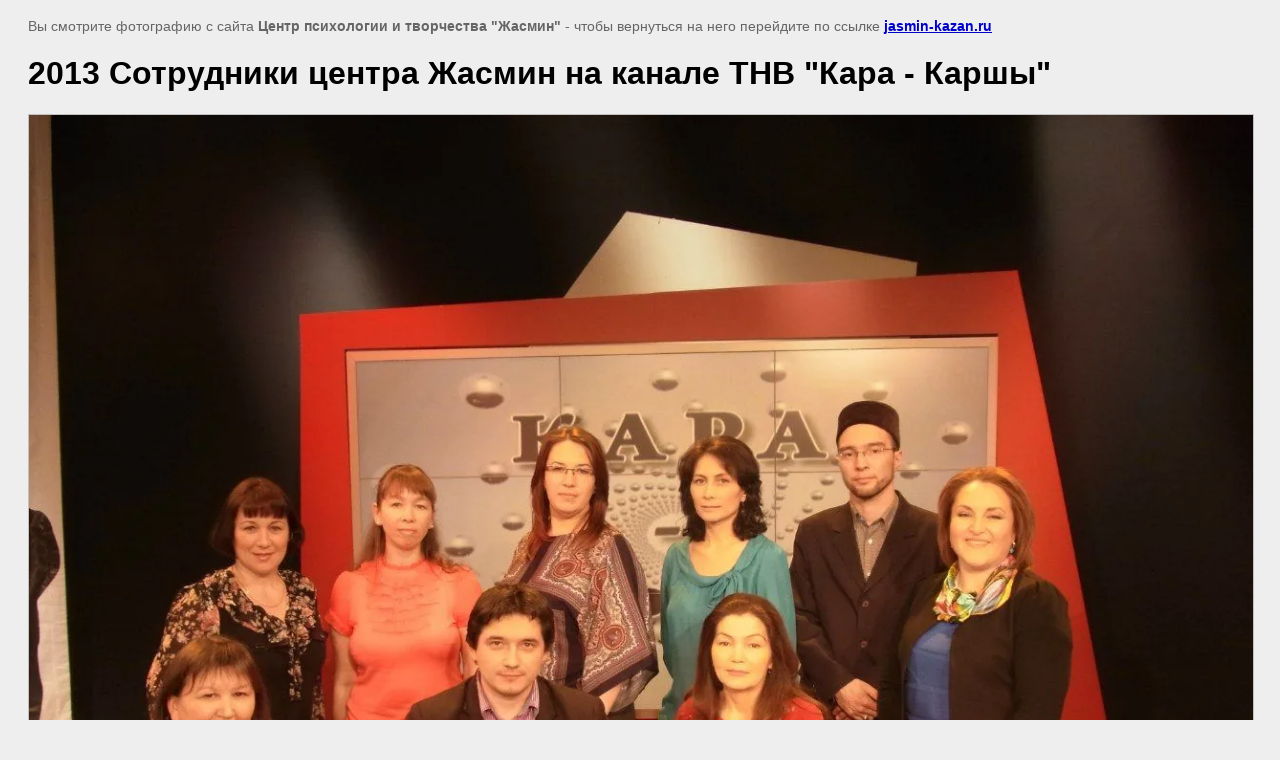

--- FILE ---
content_type: text/html; charset=utf-8
request_url: http://jasmin-kazan.ru/gallery?view=249116006
body_size: 1972
content:
<html>
<head>

            <!-- 46b9544ffa2e5e73c3c971fe2ede35a5 -->
            <script src='/shared/s3/js/lang/ru.js'></script>
            <script src='/shared/s3/js/common.min.js'></script>
        <link rel='stylesheet' type='text/css' href='/shared/s3/css/calendar.css' /><link rel='stylesheet' type='text/css' href='/shared/highslide-4.1.13/highslide.min.css'/>
<script type='text/javascript' src='/shared/highslide-4.1.13/highslide.packed.js'></script>
<script type='text/javascript'>
hs.graphicsDir = '/shared/highslide-4.1.13/graphics/';
hs.outlineType = null;
hs.showCredits = false;
hs.lang={cssDirection:'ltr',loadingText:'Загрузка...',loadingTitle:'Кликните чтобы отменить',focusTitle:'Нажмите чтобы перенести вперёд',fullExpandTitle:'Увеличить',fullExpandText:'Полноэкранный',previousText:'Предыдущий',previousTitle:'Назад (стрелка влево)',nextText:'Далее',nextTitle:'Далее (стрелка вправо)',moveTitle:'Передвинуть',moveText:'Передвинуть',closeText:'Закрыть',closeTitle:'Закрыть (Esc)',resizeTitle:'Восстановить размер',playText:'Слайд-шоу',playTitle:'Слайд-шоу (пробел)',pauseText:'Пауза',pauseTitle:'Приостановить слайд-шоу (пробел)',number:'Изображение %1/%2',restoreTitle:'Нажмите чтобы посмотреть картинку, используйте мышь для перетаскивания. Используйте клавиши вперёд и назад'};</script>
<link rel="canonical" href="http://jasmin-kazan.ru/gallery">
<title>2013 Сотрудники центра Жасмин на канале ТНВ &quot;Кара - Каршы&quot; | Фотогалерея</title>
<meta name="description" content="2013 Сотрудники центра Жасмин на канале ТНВ &quot;Кара - Каршы&quot; | Фотогалерея">
<meta name="keywords" content="2013 Сотрудники центра Жасмин на канале ТНВ &quot;Кара - Каршы&quot; | Фотогалерея">
<meta name="robots" content="all">
<meta name="revisit-after" content="31 days">
<meta http-equiv="Content-Type" content="text/html; charset=UTF-8">
<meta name="viewport" content="width=device-width, initial-scale=1.0, maximum-scale=1.0, user-scalable=no">
</head>

<body bgcolor="#eeeeee" text="#000000">

<style>
body, td, div { font-size:14px; font-family:arial; }
p { color: #666; }
body { padding: 10px 20px; }
a.back { font-weight: bold; color: #0000cc; text-decoration: underline; }
img { border: 1px solid #c0c0c0; max-width: 100%;width: auto;height: auto;}
div { width: 700px; }
h1 { font-size: 32px; }
</style>



<p>Вы смотрите фотографию с сайта <strong>Центр психологии и творчества "Жасмин"</strong> -
чтобы вернуться на него перейдите по ссылке <a class="back" href="/gallery">jasmin-kazan.ru</a></p>

<h1>2013 Сотрудники центра Жасмин на канале ТНВ &quot;Кара - Каршы&quot;</h1>




<img src="/d/2013.jpg" width="1280" height="960"  alt="2013 Сотрудники центра Жасмин на канале ТНВ &quot;Кара - Каршы&quot;" />

<br/><br/>

&copy; <a class="back" href="http://jasmin-kazan.ru/">Центр психологии и творчества "Жасмин"</a>
<br/><br/>


<!-- assets.bottom -->
<!-- </noscript></script></style> -->
<script src="/my/s3/js/site.min.js?1768462484" ></script>
<script src="/my/s3/js/site/defender.min.js?1768462484" ></script>
<script >/*<![CDATA[*/
var megacounter_key="8281b6917f3662857a7ffa2e64451eb7";
(function(d){
    var s = d.createElement("script");
    s.src = "//counter.megagroup.ru/loader.js?"+new Date().getTime();
    s.async = true;
    d.getElementsByTagName("head")[0].appendChild(s);
})(document);
/*]]>*/</script>
<script >/*<![CDATA[*/
$ite.start({"sid":319502,"vid":1619630,"aid":77159,"stid":4,"cp":21,"active":true,"domain":"jasmin-kazan.ru","lang":"ru","trusted":false,"debug":false,"captcha":3});
/*]]>*/</script>
<!-- /assets.bottom -->
</body>
</html>

--- FILE ---
content_type: text/javascript
request_url: http://counter.megagroup.ru/8281b6917f3662857a7ffa2e64451eb7.js?r=&s=1280*720*24&u=http%3A%2F%2Fjasmin-kazan.ru%2Fgallery%3Fview%3D249116006&t=2013%20%D0%A1%D0%BE%D1%82%D1%80%D1%83%D0%B4%D0%BD%D0%B8%D0%BA%D0%B8%20%D1%86%D0%B5%D0%BD%D1%82%D1%80%D0%B0%20%D0%96%D0%B0%D1%81%D0%BC%D0%B8%D0%BD%20%D0%BD%D0%B0%20%D0%BA%D0%B0%D0%BD%D0%B0%D0%BB%D0%B5%20%D0%A2%D0%9D%D0%92%20%22%D0%9A%D0%B0%D1%80%D0%B0%20-%20%D0%9A%D0%B0%D1%80%D1%88%D1%8B%22%20%7C%20%D0%A4%D0%BE%D1%82%D0%BE%D0%B3%D0%B0%D0%BB%D0%B5%D1%80%D0%B5%D1%8F&fv=0,0&en=1&rld=0&fr=0&callback=_sntnl1768942992062&1768942992062
body_size: 196
content:
//:1
_sntnl1768942992062({date:"Tue, 20 Jan 2026 21:03:12 GMT", res:"1"})